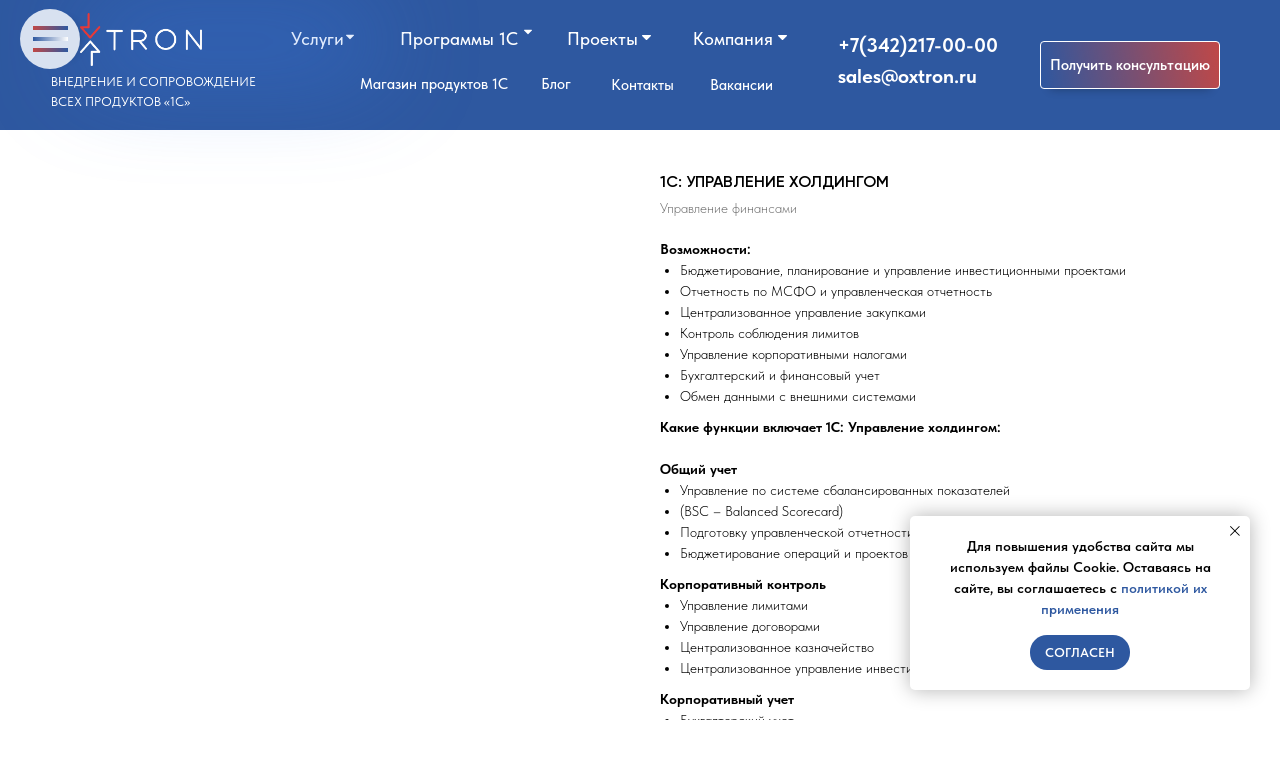

--- FILE ---
content_type: image/svg+xml
request_url: https://static.tildacdn.com/tild3438-6139-4635-b462-336632393636/Logo.svg
body_size: 35126
content:
<?xml version="1.0" encoding="UTF-8" standalone="no"?> <svg xmlns="http://www.w3.org/2000/svg" xmlns:xlink="http://www.w3.org/1999/xlink" id="Layer_1" x="0px" y="0px" width="1117px" height="394px" viewBox="0 0 1117 394" xml:space="preserve"> <image id="image0" width="1117" height="394" x="0" y="0" xlink:href="[data-uri]"></image> </svg> 